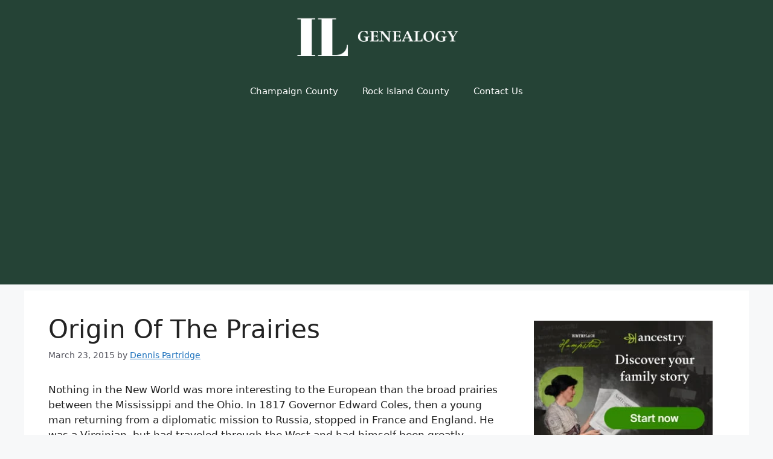

--- FILE ---
content_type: text/html; charset=UTF-8
request_url: https://illinoisgenealogy.org/champaign/origin_of_the_prairies.htm
body_size: 24232
content:
<!DOCTYPE html><html lang="en-US" prefix="og: https://ogp.me/ns#"><head><meta charset="UTF-8"> <script src="[data-uri]" defer></script><meta name="viewport" content="width=device-width, initial-scale=1"><title>Origin Of The Prairies &ndash; Illinois Genealogy</title><meta name="description" content="Nothing in the New World was more interesting to the European than the broad prairies between the Mississippi and the Ohio. In 1817 Governor Edward Coles,"/><meta name="robots" content="follow, index, max-snippet:-1, max-video-preview:-1, max-image-preview:large"/><link rel="canonical" href="https://illinoisgenealogy.org/champaign/origin_of_the_prairies.htm" /><meta property="og:locale" content="en_US" /><meta property="og:type" content="article" /><meta property="og:title" content="Origin Of The Prairies &ndash; Illinois Genealogy" /><meta property="og:description" content="Nothing in the New World was more interesting to the European than the broad prairies between the Mississippi and the Ohio. In 1817 Governor Edward Coles," /><meta property="og:url" content="https://illinoisgenealogy.org/champaign/origin_of_the_prairies.htm" /><meta property="og:site_name" content="Illinois Genealogy" /><meta property="article:section" content="Champaign County" /><meta property="og:updated_time" content="2019-11-09T22:03:47-04:00" /><meta property="article:published_time" content="2015-03-23T01:35:59-04:00" /><meta property="article:modified_time" content="2019-11-09T22:03:47-04:00" /><meta name="twitter:card" content="summary_large_image" /><meta name="twitter:title" content="Origin Of The Prairies &ndash; Illinois Genealogy" /><meta name="twitter:description" content="Nothing in the New World was more interesting to the European than the broad prairies between the Mississippi and the Ohio. In 1817 Governor Edward Coles," /><meta name="twitter:label1" content="Written by" /><meta name="twitter:data1" content="Dennis Partridge" /><meta name="twitter:label2" content="Time to read" /><meta name="twitter:data2" content="5 minutes" /> <script type="application/ld+json" class="rank-math-schema-pro">{"@context":"https://schema.org","@graph":[{"@type":["Person","Organization"],"@id":"https://illinoisgenealogy.org/#person","name":"Illinois Genealogy","logo":{"@type":"ImageObject","@id":"https://illinoisgenealogy.org/#logo","url":"https://i0.wp.com/illinoisgenealogy.org/wp-content/uploads/2016/04/illinois_logo.png?resize=150%2C150&amp;ssl=1","contentUrl":"https://i0.wp.com/illinoisgenealogy.org/wp-content/uploads/2016/04/illinois_logo.png?resize=150%2C150&amp;ssl=1","caption":"Illinois Genealogy","inLanguage":"en-US"},"image":{"@type":"ImageObject","@id":"https://illinoisgenealogy.org/#logo","url":"https://i0.wp.com/illinoisgenealogy.org/wp-content/uploads/2016/04/illinois_logo.png?resize=150%2C150&amp;ssl=1","contentUrl":"https://i0.wp.com/illinoisgenealogy.org/wp-content/uploads/2016/04/illinois_logo.png?resize=150%2C150&amp;ssl=1","caption":"Illinois Genealogy","inLanguage":"en-US"}},{"@type":"WebSite","@id":"https://illinoisgenealogy.org/#website","url":"https://illinoisgenealogy.org","name":"Illinois Genealogy","publisher":{"@id":"https://illinoisgenealogy.org/#person"},"inLanguage":"en-US"},{"@type":"WebPage","@id":"https://illinoisgenealogy.org/champaign/origin_of_the_prairies.htm#webpage","url":"https://illinoisgenealogy.org/champaign/origin_of_the_prairies.htm","name":"Origin Of The Prairies &ndash; Illinois Genealogy","datePublished":"2015-03-23T01:35:59-04:00","dateModified":"2019-11-09T22:03:47-04:00","isPartOf":{"@id":"https://illinoisgenealogy.org/#website"},"inLanguage":"en-US"},{"@type":"Person","@id":"https://illinoisgenealogy.org/champaign/origin_of_the_prairies.htm#author","name":"Dennis Partridge","image":{"@type":"ImageObject","@id":"https://illinoisgenealogy.org/wp-content/litespeed/avatar/1abe0e4c6893b412776affeef5027e9e.jpg?ver=1769618376","url":"https://illinoisgenealogy.org/wp-content/litespeed/avatar/1abe0e4c6893b412776affeef5027e9e.jpg?ver=1769618376","caption":"Dennis Partridge","inLanguage":"en-US"},"sameAs":["http://www.illinoisgenealogy.org/"]},{"@type":"BlogPosting","headline":"Origin Of The Prairies &ndash; Illinois Genealogy","datePublished":"2015-03-23T01:35:59-04:00","dateModified":"2019-11-09T22:03:47-04:00","articleSection":"Champaign County","author":{"@id":"https://illinoisgenealogy.org/champaign/origin_of_the_prairies.htm#author","name":"Dennis Partridge"},"publisher":{"@id":"https://illinoisgenealogy.org/#person"},"description":"Nothing in the New World was more interesting to the European than the broad prairies between the Mississippi and the Ohio. In 1817 Governor Edward Coles,","name":"Origin Of The Prairies &ndash; Illinois Genealogy","@id":"https://illinoisgenealogy.org/champaign/origin_of_the_prairies.htm#richSnippet","isPartOf":{"@id":"https://illinoisgenealogy.org/champaign/origin_of_the_prairies.htm#webpage"},"inLanguage":"en-US","mainEntityOfPage":{"@id":"https://illinoisgenealogy.org/champaign/origin_of_the_prairies.htm#webpage"}}]}</script> <link rel='dns-prefetch' href='//www.googletagmanager.com' /><link rel='dns-prefetch' href='//v0.wordpress.com' /><link rel='dns-prefetch' href='//pagead2.googlesyndication.com' /><link rel='preconnect' href='//i0.wp.com' /><link rel='preconnect' href='//c0.wp.com' /><link rel="alternate" type="application/rss+xml" title="Illinois Genealogy &raquo; Feed" href="https://illinoisgenealogy.org/feed" /><link rel="alternate" type="application/rss+xml" title="Illinois Genealogy &raquo; Comments Feed" href="https://illinoisgenealogy.org/comments/feed" /><link rel="alternate" type="application/rss+xml" title="Illinois Genealogy &raquo; Origin Of The Prairies Comments Feed" href="https://illinoisgenealogy.org/champaign/origin_of_the_prairies.htm/feed" /><link rel="alternate" title="oEmbed (JSON)" type="application/json+oembed" href="https://illinoisgenealogy.org/wp-json/oembed/1.0/embed?url=https%3A%2F%2Fillinoisgenealogy.org%2Fchampaign%2Forigin_of_the_prairies.htm" /><link rel="alternate" title="oEmbed (XML)" type="text/xml+oembed" href="https://illinoisgenealogy.org/wp-json/oembed/1.0/embed?url=https%3A%2F%2Fillinoisgenealogy.org%2Fchampaign%2Forigin_of_the_prairies.htm&#038;format=xml" /><style id='wp-img-auto-sizes-contain-inline-css'>img:is([sizes=auto i],[sizes^="auto," i]){contain-intrinsic-size:3000px 1500px}
/*# sourceURL=wp-img-auto-sizes-contain-inline-css */</style><link data-optimized="1" rel='stylesheet' id='mci-footnotes-jquery-tooltips-pagelayout-none-css' href='https://illinoisgenealogy.org/wp-content/litespeed/css/b49a36a029d494190151ac7573e1375e.css?ver=1375e' media='all' /><link rel='stylesheet' id='wp-block-library-css' href='https://c0.wp.com/c/6.9/wp-includes/css/dist/block-library/style.min.css' media='all' /><style id='wp-block-categories-inline-css'>.wp-block-categories{box-sizing:border-box}.wp-block-categories.alignleft{margin-right:2em}.wp-block-categories.alignright{margin-left:2em}.wp-block-categories.wp-block-categories-dropdown.aligncenter{text-align:center}.wp-block-categories .wp-block-categories__label{display:block;width:100%}
/*# sourceURL=https://c0.wp.com/c/6.9/wp-includes/blocks/categories/style.min.css */</style><style id='wp-block-heading-inline-css'>h1:where(.wp-block-heading).has-background,h2:where(.wp-block-heading).has-background,h3:where(.wp-block-heading).has-background,h4:where(.wp-block-heading).has-background,h5:where(.wp-block-heading).has-background,h6:where(.wp-block-heading).has-background{padding:1.25em 2.375em}h1.has-text-align-left[style*=writing-mode]:where([style*=vertical-lr]),h1.has-text-align-right[style*=writing-mode]:where([style*=vertical-rl]),h2.has-text-align-left[style*=writing-mode]:where([style*=vertical-lr]),h2.has-text-align-right[style*=writing-mode]:where([style*=vertical-rl]),h3.has-text-align-left[style*=writing-mode]:where([style*=vertical-lr]),h3.has-text-align-right[style*=writing-mode]:where([style*=vertical-rl]),h4.has-text-align-left[style*=writing-mode]:where([style*=vertical-lr]),h4.has-text-align-right[style*=writing-mode]:where([style*=vertical-rl]),h5.has-text-align-left[style*=writing-mode]:where([style*=vertical-lr]),h5.has-text-align-right[style*=writing-mode]:where([style*=vertical-rl]),h6.has-text-align-left[style*=writing-mode]:where([style*=vertical-lr]),h6.has-text-align-right[style*=writing-mode]:where([style*=vertical-rl]){rotate:180deg}
/*# sourceURL=https://c0.wp.com/c/6.9/wp-includes/blocks/heading/style.min.css */</style><style id='wp-block-latest-posts-inline-css'>.wp-block-latest-posts{box-sizing:border-box}.wp-block-latest-posts.alignleft{margin-right:2em}.wp-block-latest-posts.alignright{margin-left:2em}.wp-block-latest-posts.wp-block-latest-posts__list{list-style:none}.wp-block-latest-posts.wp-block-latest-posts__list li{clear:both;overflow-wrap:break-word}.wp-block-latest-posts.is-grid{display:flex;flex-wrap:wrap}.wp-block-latest-posts.is-grid li{margin:0 1.25em 1.25em 0;width:100%}@media (min-width:600px){.wp-block-latest-posts.columns-2 li{width:calc(50% - .625em)}.wp-block-latest-posts.columns-2 li:nth-child(2n){margin-right:0}.wp-block-latest-posts.columns-3 li{width:calc(33.33333% - .83333em)}.wp-block-latest-posts.columns-3 li:nth-child(3n){margin-right:0}.wp-block-latest-posts.columns-4 li{width:calc(25% - .9375em)}.wp-block-latest-posts.columns-4 li:nth-child(4n){margin-right:0}.wp-block-latest-posts.columns-5 li{width:calc(20% - 1em)}.wp-block-latest-posts.columns-5 li:nth-child(5n){margin-right:0}.wp-block-latest-posts.columns-6 li{width:calc(16.66667% - 1.04167em)}.wp-block-latest-posts.columns-6 li:nth-child(6n){margin-right:0}}:root :where(.wp-block-latest-posts.is-grid){padding:0}:root :where(.wp-block-latest-posts.wp-block-latest-posts__list){padding-left:0}.wp-block-latest-posts__post-author,.wp-block-latest-posts__post-date{display:block;font-size:.8125em}.wp-block-latest-posts__post-excerpt,.wp-block-latest-posts__post-full-content{margin-bottom:1em;margin-top:.5em}.wp-block-latest-posts__featured-image a{display:inline-block}.wp-block-latest-posts__featured-image img{height:auto;max-width:100%;width:auto}.wp-block-latest-posts__featured-image.alignleft{float:left;margin-right:1em}.wp-block-latest-posts__featured-image.alignright{float:right;margin-left:1em}.wp-block-latest-posts__featured-image.aligncenter{margin-bottom:1em;text-align:center}
/*# sourceURL=https://c0.wp.com/c/6.9/wp-includes/blocks/latest-posts/style.min.css */</style><style id='wp-block-search-inline-css'>.wp-block-search__button{margin-left:10px;word-break:normal}.wp-block-search__button.has-icon{line-height:0}.wp-block-search__button svg{height:1.25em;min-height:24px;min-width:24px;width:1.25em;fill:currentColor;vertical-align:text-bottom}:where(.wp-block-search__button){border:1px solid #ccc;padding:6px 10px}.wp-block-search__inside-wrapper{display:flex;flex:auto;flex-wrap:nowrap;max-width:100%}.wp-block-search__label{width:100%}.wp-block-search.wp-block-search__button-only .wp-block-search__button{box-sizing:border-box;display:flex;flex-shrink:0;justify-content:center;margin-left:0;max-width:100%}.wp-block-search.wp-block-search__button-only .wp-block-search__inside-wrapper{min-width:0!important;transition-property:width}.wp-block-search.wp-block-search__button-only .wp-block-search__input{flex-basis:100%;transition-duration:.3s}.wp-block-search.wp-block-search__button-only.wp-block-search__searchfield-hidden,.wp-block-search.wp-block-search__button-only.wp-block-search__searchfield-hidden .wp-block-search__inside-wrapper{overflow:hidden}.wp-block-search.wp-block-search__button-only.wp-block-search__searchfield-hidden .wp-block-search__input{border-left-width:0!important;border-right-width:0!important;flex-basis:0;flex-grow:0;margin:0;min-width:0!important;padding-left:0!important;padding-right:0!important;width:0!important}:where(.wp-block-search__input){appearance:none;border:1px solid #949494;flex-grow:1;font-family:inherit;font-size:inherit;font-style:inherit;font-weight:inherit;letter-spacing:inherit;line-height:inherit;margin-left:0;margin-right:0;min-width:3rem;padding:8px;text-decoration:unset!important;text-transform:inherit}:where(.wp-block-search__button-inside .wp-block-search__inside-wrapper){background-color:#fff;border:1px solid #949494;box-sizing:border-box;padding:4px}:where(.wp-block-search__button-inside .wp-block-search__inside-wrapper) .wp-block-search__input{border:none;border-radius:0;padding:0 4px}:where(.wp-block-search__button-inside .wp-block-search__inside-wrapper) .wp-block-search__input:focus{outline:none}:where(.wp-block-search__button-inside .wp-block-search__inside-wrapper) :where(.wp-block-search__button){padding:4px 8px}.wp-block-search.aligncenter .wp-block-search__inside-wrapper{margin:auto}.wp-block[data-align=right] .wp-block-search.wp-block-search__button-only .wp-block-search__inside-wrapper{float:right}
/*# sourceURL=https://c0.wp.com/c/6.9/wp-includes/blocks/search/style.min.css */</style><style id='wp-block-paragraph-inline-css'>.is-small-text{font-size:.875em}.is-regular-text{font-size:1em}.is-large-text{font-size:2.25em}.is-larger-text{font-size:3em}.has-drop-cap:not(:focus):first-letter{float:left;font-size:8.4em;font-style:normal;font-weight:100;line-height:.68;margin:.05em .1em 0 0;text-transform:uppercase}body.rtl .has-drop-cap:not(:focus):first-letter{float:none;margin-left:.1em}p.has-drop-cap.has-background{overflow:hidden}:root :where(p.has-background){padding:1.25em 2.375em}:where(p.has-text-color:not(.has-link-color)) a{color:inherit}p.has-text-align-left[style*="writing-mode:vertical-lr"],p.has-text-align-right[style*="writing-mode:vertical-rl"]{rotate:180deg}
/*# sourceURL=https://c0.wp.com/c/6.9/wp-includes/blocks/paragraph/style.min.css */</style><style id='global-styles-inline-css'>:root{--wp--preset--aspect-ratio--square: 1;--wp--preset--aspect-ratio--4-3: 4/3;--wp--preset--aspect-ratio--3-4: 3/4;--wp--preset--aspect-ratio--3-2: 3/2;--wp--preset--aspect-ratio--2-3: 2/3;--wp--preset--aspect-ratio--16-9: 16/9;--wp--preset--aspect-ratio--9-16: 9/16;--wp--preset--color--black: #000000;--wp--preset--color--cyan-bluish-gray: #abb8c3;--wp--preset--color--white: #ffffff;--wp--preset--color--pale-pink: #f78da7;--wp--preset--color--vivid-red: #cf2e2e;--wp--preset--color--luminous-vivid-orange: #ff6900;--wp--preset--color--luminous-vivid-amber: #fcb900;--wp--preset--color--light-green-cyan: #7bdcb5;--wp--preset--color--vivid-green-cyan: #00d084;--wp--preset--color--pale-cyan-blue: #8ed1fc;--wp--preset--color--vivid-cyan-blue: #0693e3;--wp--preset--color--vivid-purple: #9b51e0;--wp--preset--color--contrast: var(--contrast);--wp--preset--color--contrast-2: var(--contrast-2);--wp--preset--color--contrast-3: var(--contrast-3);--wp--preset--color--base: var(--base);--wp--preset--color--base-2: var(--base-2);--wp--preset--color--base-3: var(--base-3);--wp--preset--color--accent: var(--accent);--wp--preset--color--dark-green: var(--dark-green);--wp--preset--gradient--vivid-cyan-blue-to-vivid-purple: linear-gradient(135deg,rgb(6,147,227) 0%,rgb(155,81,224) 100%);--wp--preset--gradient--light-green-cyan-to-vivid-green-cyan: linear-gradient(135deg,rgb(122,220,180) 0%,rgb(0,208,130) 100%);--wp--preset--gradient--luminous-vivid-amber-to-luminous-vivid-orange: linear-gradient(135deg,rgb(252,185,0) 0%,rgb(255,105,0) 100%);--wp--preset--gradient--luminous-vivid-orange-to-vivid-red: linear-gradient(135deg,rgb(255,105,0) 0%,rgb(207,46,46) 100%);--wp--preset--gradient--very-light-gray-to-cyan-bluish-gray: linear-gradient(135deg,rgb(238,238,238) 0%,rgb(169,184,195) 100%);--wp--preset--gradient--cool-to-warm-spectrum: linear-gradient(135deg,rgb(74,234,220) 0%,rgb(151,120,209) 20%,rgb(207,42,186) 40%,rgb(238,44,130) 60%,rgb(251,105,98) 80%,rgb(254,248,76) 100%);--wp--preset--gradient--blush-light-purple: linear-gradient(135deg,rgb(255,206,236) 0%,rgb(152,150,240) 100%);--wp--preset--gradient--blush-bordeaux: linear-gradient(135deg,rgb(254,205,165) 0%,rgb(254,45,45) 50%,rgb(107,0,62) 100%);--wp--preset--gradient--luminous-dusk: linear-gradient(135deg,rgb(255,203,112) 0%,rgb(199,81,192) 50%,rgb(65,88,208) 100%);--wp--preset--gradient--pale-ocean: linear-gradient(135deg,rgb(255,245,203) 0%,rgb(182,227,212) 50%,rgb(51,167,181) 100%);--wp--preset--gradient--electric-grass: linear-gradient(135deg,rgb(202,248,128) 0%,rgb(113,206,126) 100%);--wp--preset--gradient--midnight: linear-gradient(135deg,rgb(2,3,129) 0%,rgb(40,116,252) 100%);--wp--preset--font-size--small: 13px;--wp--preset--font-size--medium: 20px;--wp--preset--font-size--large: 36px;--wp--preset--font-size--x-large: 42px;--wp--preset--spacing--20: 0.44rem;--wp--preset--spacing--30: 0.67rem;--wp--preset--spacing--40: 1rem;--wp--preset--spacing--50: 1.5rem;--wp--preset--spacing--60: 2.25rem;--wp--preset--spacing--70: 3.38rem;--wp--preset--spacing--80: 5.06rem;--wp--preset--shadow--natural: 6px 6px 9px rgba(0, 0, 0, 0.2);--wp--preset--shadow--deep: 12px 12px 50px rgba(0, 0, 0, 0.4);--wp--preset--shadow--sharp: 6px 6px 0px rgba(0, 0, 0, 0.2);--wp--preset--shadow--outlined: 6px 6px 0px -3px rgb(255, 255, 255), 6px 6px rgb(0, 0, 0);--wp--preset--shadow--crisp: 6px 6px 0px rgb(0, 0, 0);}:where(.is-layout-flex){gap: 0.5em;}:where(.is-layout-grid){gap: 0.5em;}body .is-layout-flex{display: flex;}.is-layout-flex{flex-wrap: wrap;align-items: center;}.is-layout-flex > :is(*, div){margin: 0;}body .is-layout-grid{display: grid;}.is-layout-grid > :is(*, div){margin: 0;}:where(.wp-block-columns.is-layout-flex){gap: 2em;}:where(.wp-block-columns.is-layout-grid){gap: 2em;}:where(.wp-block-post-template.is-layout-flex){gap: 1.25em;}:where(.wp-block-post-template.is-layout-grid){gap: 1.25em;}.has-black-color{color: var(--wp--preset--color--black) !important;}.has-cyan-bluish-gray-color{color: var(--wp--preset--color--cyan-bluish-gray) !important;}.has-white-color{color: var(--wp--preset--color--white) !important;}.has-pale-pink-color{color: var(--wp--preset--color--pale-pink) !important;}.has-vivid-red-color{color: var(--wp--preset--color--vivid-red) !important;}.has-luminous-vivid-orange-color{color: var(--wp--preset--color--luminous-vivid-orange) !important;}.has-luminous-vivid-amber-color{color: var(--wp--preset--color--luminous-vivid-amber) !important;}.has-light-green-cyan-color{color: var(--wp--preset--color--light-green-cyan) !important;}.has-vivid-green-cyan-color{color: var(--wp--preset--color--vivid-green-cyan) !important;}.has-pale-cyan-blue-color{color: var(--wp--preset--color--pale-cyan-blue) !important;}.has-vivid-cyan-blue-color{color: var(--wp--preset--color--vivid-cyan-blue) !important;}.has-vivid-purple-color{color: var(--wp--preset--color--vivid-purple) !important;}.has-black-background-color{background-color: var(--wp--preset--color--black) !important;}.has-cyan-bluish-gray-background-color{background-color: var(--wp--preset--color--cyan-bluish-gray) !important;}.has-white-background-color{background-color: var(--wp--preset--color--white) !important;}.has-pale-pink-background-color{background-color: var(--wp--preset--color--pale-pink) !important;}.has-vivid-red-background-color{background-color: var(--wp--preset--color--vivid-red) !important;}.has-luminous-vivid-orange-background-color{background-color: var(--wp--preset--color--luminous-vivid-orange) !important;}.has-luminous-vivid-amber-background-color{background-color: var(--wp--preset--color--luminous-vivid-amber) !important;}.has-light-green-cyan-background-color{background-color: var(--wp--preset--color--light-green-cyan) !important;}.has-vivid-green-cyan-background-color{background-color: var(--wp--preset--color--vivid-green-cyan) !important;}.has-pale-cyan-blue-background-color{background-color: var(--wp--preset--color--pale-cyan-blue) !important;}.has-vivid-cyan-blue-background-color{background-color: var(--wp--preset--color--vivid-cyan-blue) !important;}.has-vivid-purple-background-color{background-color: var(--wp--preset--color--vivid-purple) !important;}.has-black-border-color{border-color: var(--wp--preset--color--black) !important;}.has-cyan-bluish-gray-border-color{border-color: var(--wp--preset--color--cyan-bluish-gray) !important;}.has-white-border-color{border-color: var(--wp--preset--color--white) !important;}.has-pale-pink-border-color{border-color: var(--wp--preset--color--pale-pink) !important;}.has-vivid-red-border-color{border-color: var(--wp--preset--color--vivid-red) !important;}.has-luminous-vivid-orange-border-color{border-color: var(--wp--preset--color--luminous-vivid-orange) !important;}.has-luminous-vivid-amber-border-color{border-color: var(--wp--preset--color--luminous-vivid-amber) !important;}.has-light-green-cyan-border-color{border-color: var(--wp--preset--color--light-green-cyan) !important;}.has-vivid-green-cyan-border-color{border-color: var(--wp--preset--color--vivid-green-cyan) !important;}.has-pale-cyan-blue-border-color{border-color: var(--wp--preset--color--pale-cyan-blue) !important;}.has-vivid-cyan-blue-border-color{border-color: var(--wp--preset--color--vivid-cyan-blue) !important;}.has-vivid-purple-border-color{border-color: var(--wp--preset--color--vivid-purple) !important;}.has-vivid-cyan-blue-to-vivid-purple-gradient-background{background: var(--wp--preset--gradient--vivid-cyan-blue-to-vivid-purple) !important;}.has-light-green-cyan-to-vivid-green-cyan-gradient-background{background: var(--wp--preset--gradient--light-green-cyan-to-vivid-green-cyan) !important;}.has-luminous-vivid-amber-to-luminous-vivid-orange-gradient-background{background: var(--wp--preset--gradient--luminous-vivid-amber-to-luminous-vivid-orange) !important;}.has-luminous-vivid-orange-to-vivid-red-gradient-background{background: var(--wp--preset--gradient--luminous-vivid-orange-to-vivid-red) !important;}.has-very-light-gray-to-cyan-bluish-gray-gradient-background{background: var(--wp--preset--gradient--very-light-gray-to-cyan-bluish-gray) !important;}.has-cool-to-warm-spectrum-gradient-background{background: var(--wp--preset--gradient--cool-to-warm-spectrum) !important;}.has-blush-light-purple-gradient-background{background: var(--wp--preset--gradient--blush-light-purple) !important;}.has-blush-bordeaux-gradient-background{background: var(--wp--preset--gradient--blush-bordeaux) !important;}.has-luminous-dusk-gradient-background{background: var(--wp--preset--gradient--luminous-dusk) !important;}.has-pale-ocean-gradient-background{background: var(--wp--preset--gradient--pale-ocean) !important;}.has-electric-grass-gradient-background{background: var(--wp--preset--gradient--electric-grass) !important;}.has-midnight-gradient-background{background: var(--wp--preset--gradient--midnight) !important;}.has-small-font-size{font-size: var(--wp--preset--font-size--small) !important;}.has-medium-font-size{font-size: var(--wp--preset--font-size--medium) !important;}.has-large-font-size{font-size: var(--wp--preset--font-size--large) !important;}.has-x-large-font-size{font-size: var(--wp--preset--font-size--x-large) !important;}
/*# sourceURL=global-styles-inline-css */</style><style id='classic-theme-styles-inline-css'>/*! This file is auto-generated */
.wp-block-button__link{color:#fff;background-color:#32373c;border-radius:9999px;box-shadow:none;text-decoration:none;padding:calc(.667em + 2px) calc(1.333em + 2px);font-size:1.125em}.wp-block-file__button{background:#32373c;color:#fff;text-decoration:none}
/*# sourceURL=/wp-includes/css/classic-themes.min.css */</style><link data-optimized="1" rel='stylesheet' id='et_monarch-css-css' href='https://illinoisgenealogy.org/wp-content/litespeed/css/9c15e9d92e2e7983d4eabf3923d36c30.css?ver=36c30' media='all' /><link data-optimized="1" rel='stylesheet' id='generate-comments-css' href='https://illinoisgenealogy.org/wp-content/litespeed/css/fe7f1be97ab2f204752cff532d9121b2.css?ver=121b2' media='all' /><link data-optimized="1" rel='stylesheet' id='generate-style-css' href='https://illinoisgenealogy.org/wp-content/litespeed/css/da74dc5b165fc22bd4b30dd55e2023e2.css?ver=023e2' media='all' /><style id='generate-style-inline-css'>body{background-color:var(--base-2);color:var(--contrast);}a{color:var(--accent);}a{text-decoration:underline;}.entry-title a, .site-branding a, a.button, .wp-block-button__link, .main-navigation a{text-decoration:none;}a:hover, a:focus, a:active{color:var(--contrast);}.wp-block-group__inner-container{max-width:1200px;margin-left:auto;margin-right:auto;}.site-header .header-image{width:300px;}:root{--contrast:#222222;--contrast-2:#575760;--contrast-3:#b2b2be;--base:#f0f0f0;--base-2:#f7f8f9;--base-3:#ffffff;--accent:#1e73be;--dark-green:#254336;}:root .has-contrast-color{color:var(--contrast);}:root .has-contrast-background-color{background-color:var(--contrast);}:root .has-contrast-2-color{color:var(--contrast-2);}:root .has-contrast-2-background-color{background-color:var(--contrast-2);}:root .has-contrast-3-color{color:var(--contrast-3);}:root .has-contrast-3-background-color{background-color:var(--contrast-3);}:root .has-base-color{color:var(--base);}:root .has-base-background-color{background-color:var(--base);}:root .has-base-2-color{color:var(--base-2);}:root .has-base-2-background-color{background-color:var(--base-2);}:root .has-base-3-color{color:var(--base-3);}:root .has-base-3-background-color{background-color:var(--base-3);}:root .has-accent-color{color:var(--accent);}:root .has-accent-background-color{background-color:var(--accent);}:root .has-dark-green-color{color:var(--dark-green);}:root .has-dark-green-background-color{background-color:var(--dark-green);}.top-bar{background-color:#636363;color:#ffffff;}.top-bar a{color:#ffffff;}.top-bar a:hover{color:#303030;}.site-header{background-color:var(--dark-green);}.main-title a,.main-title a:hover{color:var(--contrast);}.site-description{color:var(--contrast-2);}.mobile-menu-control-wrapper .menu-toggle,.mobile-menu-control-wrapper .menu-toggle:hover,.mobile-menu-control-wrapper .menu-toggle:focus,.has-inline-mobile-toggle #site-navigation.toggled{background-color:rgba(0, 0, 0, 0.02);}.main-navigation,.main-navigation ul ul{background-color:var(--dark-green);}.main-navigation .main-nav ul li a, .main-navigation .menu-toggle, .main-navigation .menu-bar-items{color:var(--base-3);}.main-navigation .main-nav ul li:not([class*="current-menu-"]):hover > a, .main-navigation .main-nav ul li:not([class*="current-menu-"]):focus > a, .main-navigation .main-nav ul li.sfHover:not([class*="current-menu-"]) > a, .main-navigation .menu-bar-item:hover > a, .main-navigation .menu-bar-item.sfHover > a{color:var(--dark-green);background-color:var(--base-3);}button.menu-toggle:hover,button.menu-toggle:focus{color:var(--base-3);}.main-navigation .main-nav ul li[class*="current-menu-"] > a{color:var(--contrast);background-color:var(--base-2);}.navigation-search input[type="search"],.navigation-search input[type="search"]:active, .navigation-search input[type="search"]:focus, .main-navigation .main-nav ul li.search-item.active > a, .main-navigation .menu-bar-items .search-item.active > a{color:var(--dark-green);background-color:var(--base-3);}.main-navigation ul ul{background-color:var(--base);}.separate-containers .inside-article, .separate-containers .comments-area, .separate-containers .page-header, .one-container .container, .separate-containers .paging-navigation, .inside-page-header{background-color:var(--base-3);}.entry-title a{color:var(--contrast);}.entry-title a:hover{color:var(--contrast-2);}.entry-meta{color:var(--contrast-2);}.sidebar .widget{background-color:var(--base-3);}.footer-widgets{background-color:var(--base-3);}.site-info{background-color:var(--base-3);}input[type="text"],input[type="email"],input[type="url"],input[type="password"],input[type="search"],input[type="tel"],input[type="number"],textarea,select{color:var(--contrast);background-color:var(--base-2);border-color:var(--base);}input[type="text"]:focus,input[type="email"]:focus,input[type="url"]:focus,input[type="password"]:focus,input[type="search"]:focus,input[type="tel"]:focus,input[type="number"]:focus,textarea:focus,select:focus{color:var(--contrast);background-color:var(--base-2);border-color:var(--contrast-3);}button,html input[type="button"],input[type="reset"],input[type="submit"],a.button,a.wp-block-button__link:not(.has-background){color:#ffffff;background-color:#55555e;}button:hover,html input[type="button"]:hover,input[type="reset"]:hover,input[type="submit"]:hover,a.button:hover,button:focus,html input[type="button"]:focus,input[type="reset"]:focus,input[type="submit"]:focus,a.button:focus,a.wp-block-button__link:not(.has-background):active,a.wp-block-button__link:not(.has-background):focus,a.wp-block-button__link:not(.has-background):hover{color:#ffffff;background-color:#3f4047;}a.generate-back-to-top{background-color:rgba( 0,0,0,0.4 );color:#ffffff;}a.generate-back-to-top:hover,a.generate-back-to-top:focus{background-color:rgba( 0,0,0,0.6 );color:#ffffff;}:root{--gp-search-modal-bg-color:var(--base-3);--gp-search-modal-text-color:var(--contrast);--gp-search-modal-overlay-bg-color:rgba(0,0,0,0.2);}@media (max-width:768px){.main-navigation .menu-bar-item:hover > a, .main-navigation .menu-bar-item.sfHover > a{background:none;color:var(--base-3);}}.nav-below-header .main-navigation .inside-navigation.grid-container, .nav-above-header .main-navigation .inside-navigation.grid-container{padding:0px 20px 0px 20px;}.site-main .wp-block-group__inner-container{padding:40px;}.separate-containers .paging-navigation{padding-top:20px;padding-bottom:20px;}.entry-content .alignwide, body:not(.no-sidebar) .entry-content .alignfull{margin-left:-40px;width:calc(100% + 80px);max-width:calc(100% + 80px);}.rtl .menu-item-has-children .dropdown-menu-toggle{padding-left:20px;}.rtl .main-navigation .main-nav ul li.menu-item-has-children > a{padding-right:20px;}.widget-area .widget{padding:10px 20px 10px 20px;}@media (max-width:768px){.separate-containers .inside-article, .separate-containers .comments-area, .separate-containers .page-header, .separate-containers .paging-navigation, .one-container .site-content, .inside-page-header{padding:30px;}.site-main .wp-block-group__inner-container{padding:30px;}.inside-top-bar{padding-right:30px;padding-left:30px;}.inside-header{padding-right:30px;padding-left:30px;}.widget-area .widget{padding-top:30px;padding-right:30px;padding-bottom:30px;padding-left:30px;}.footer-widgets-container{padding-top:30px;padding-right:30px;padding-bottom:30px;padding-left:30px;}.inside-site-info{padding-right:30px;padding-left:30px;}.entry-content .alignwide, body:not(.no-sidebar) .entry-content .alignfull{margin-left:-30px;width:calc(100% + 60px);max-width:calc(100% + 60px);}.one-container .site-main .paging-navigation{margin-bottom:20px;}}/* End cached CSS */.is-right-sidebar{width:30%;}.is-left-sidebar{width:30%;}.site-content .content-area{width:70%;}@media (max-width:768px){.main-navigation .menu-toggle,.sidebar-nav-mobile:not(#sticky-placeholder){display:block;}.main-navigation ul,.gen-sidebar-nav,.main-navigation:not(.slideout-navigation):not(.toggled) .main-nav > ul,.has-inline-mobile-toggle #site-navigation .inside-navigation > *:not(.navigation-search):not(.main-nav){display:none;}.nav-align-right .inside-navigation,.nav-align-center .inside-navigation{justify-content:space-between;}}
/*# sourceURL=generate-style-inline-css */</style><link data-optimized="1" rel='stylesheet' id='taxopress-frontend-css-css' href='https://illinoisgenealogy.org/wp-content/litespeed/css/0856f534fe73b800ab3ff1cc8e7ca740.css?ver=ca740' media='all' /> <script src="https://c0.wp.com/c/6.9/wp-includes/js/jquery/jquery.min.js" id="jquery-core-js"></script> <script src="https://c0.wp.com/c/6.9/wp-includes/js/jquery/jquery-migrate.min.js" id="jquery-migrate-js" defer data-deferred="1"></script> <script data-optimized="1" src="https://illinoisgenealogy.org/wp-content/litespeed/js/0d1a6110115ca289271b5b7903b9caf0.js?ver=9caf0" id="mci-footnotes-jquery-tools-js" defer data-deferred="1"></script> <script data-optimized="1" src="https://illinoisgenealogy.org/wp-content/litespeed/js/068c2d2f8cb403acb3ef45e320d9be70.js?ver=9be70" id="taxopress-frontend-js-js" defer data-deferred="1"></script> 
 <script src="https://www.googletagmanager.com/gtag/js?id=GT-WKP7SNT" id="google_gtagjs-js" defer data-deferred="1"></script> <script id="google_gtagjs-js-after" src="[data-uri]" defer></script> <link rel="https://api.w.org/" href="https://illinoisgenealogy.org/wp-json/" /><link rel="alternate" title="JSON" type="application/json" href="https://illinoisgenealogy.org/wp-json/wp/v2/posts/134" /><link rel="EditURI" type="application/rsd+xml" title="RSD" href="https://illinoisgenealogy.org/xmlrpc.php?rsd" /><meta name="generator" content="WordPress 6.9" /><link rel='shortlink' href='https://illinoisgenealogy.org/?p=134' /><meta name="generator" content="Site Kit by Google 1.171.0" /><style type="text/css" id="et-social-custom-css"></style><link rel="preload" href="https://illinoisgenealogy.org/wp-content/plugins/monarch/core/admin/fonts/modules.ttf" as="font" crossorigin="anonymous"><link rel="pingback" href="https://illinoisgenealogy.org/xmlrpc.php"><meta name="google-adsense-platform-account" content="ca-host-pub-2644536267352236"><meta name="google-adsense-platform-domain" content="sitekit.withgoogle.com"> <script async src="https://pagead2.googlesyndication.com/pagead/js/adsbygoogle.js?client=ca-pub-2661054029950069&amp;host=ca-host-pub-2644536267352236" crossorigin="anonymous"></script> <style type="text/css" media="all">.footnotes_reference_container {margin-top: 24px !important; margin-bottom: 0px !important;}
.footnote_container_prepare > p {border-bottom: 1px solid #aaaaaa !important;}
.footnote_tooltip { font-size: 13px !important; color: #000000 !important; background-color: #ffffff !important; border-width: 1px !important; border-style: solid !important; border-color: #cccc99 !important; -webkit-box-shadow: 2px 2px 11px #666666; -moz-box-shadow: 2px 2px 11px #666666; box-shadow: 2px 2px 11px #666666; max-width: 450px !important;}</style><style id='jetpack-block-subscriptions-inline-css'>.is-style-compact .is-not-subscriber .wp-block-button__link,.is-style-compact .is-not-subscriber .wp-block-jetpack-subscriptions__button{border-end-start-radius:0!important;border-start-start-radius:0!important;margin-inline-start:0!important}.is-style-compact .is-not-subscriber .components-text-control__input,.is-style-compact .is-not-subscriber p#subscribe-email input[type=email]{border-end-end-radius:0!important;border-start-end-radius:0!important}.is-style-compact:not(.wp-block-jetpack-subscriptions__use-newline) .components-text-control__input{border-inline-end-width:0!important}.wp-block-jetpack-subscriptions.wp-block-jetpack-subscriptions__supports-newline .wp-block-jetpack-subscriptions__form-container{display:flex;flex-direction:column}.wp-block-jetpack-subscriptions.wp-block-jetpack-subscriptions__supports-newline:not(.wp-block-jetpack-subscriptions__use-newline) .is-not-subscriber .wp-block-jetpack-subscriptions__form-elements{align-items:flex-start;display:flex}.wp-block-jetpack-subscriptions.wp-block-jetpack-subscriptions__supports-newline:not(.wp-block-jetpack-subscriptions__use-newline) p#subscribe-submit{display:flex;justify-content:center}.wp-block-jetpack-subscriptions.wp-block-jetpack-subscriptions__supports-newline .wp-block-jetpack-subscriptions__form .wp-block-jetpack-subscriptions__button,.wp-block-jetpack-subscriptions.wp-block-jetpack-subscriptions__supports-newline .wp-block-jetpack-subscriptions__form .wp-block-jetpack-subscriptions__textfield .components-text-control__input,.wp-block-jetpack-subscriptions.wp-block-jetpack-subscriptions__supports-newline .wp-block-jetpack-subscriptions__form button,.wp-block-jetpack-subscriptions.wp-block-jetpack-subscriptions__supports-newline .wp-block-jetpack-subscriptions__form input[type=email],.wp-block-jetpack-subscriptions.wp-block-jetpack-subscriptions__supports-newline form .wp-block-jetpack-subscriptions__button,.wp-block-jetpack-subscriptions.wp-block-jetpack-subscriptions__supports-newline form .wp-block-jetpack-subscriptions__textfield .components-text-control__input,.wp-block-jetpack-subscriptions.wp-block-jetpack-subscriptions__supports-newline form button,.wp-block-jetpack-subscriptions.wp-block-jetpack-subscriptions__supports-newline form input[type=email]{box-sizing:border-box;cursor:pointer;line-height:1.3;min-width:auto!important;white-space:nowrap!important}.wp-block-jetpack-subscriptions.wp-block-jetpack-subscriptions__supports-newline .wp-block-jetpack-subscriptions__form input[type=email]::placeholder,.wp-block-jetpack-subscriptions.wp-block-jetpack-subscriptions__supports-newline .wp-block-jetpack-subscriptions__form input[type=email]:disabled,.wp-block-jetpack-subscriptions.wp-block-jetpack-subscriptions__supports-newline form input[type=email]::placeholder,.wp-block-jetpack-subscriptions.wp-block-jetpack-subscriptions__supports-newline form input[type=email]:disabled{color:currentColor;opacity:.5}.wp-block-jetpack-subscriptions.wp-block-jetpack-subscriptions__supports-newline .wp-block-jetpack-subscriptions__form .wp-block-jetpack-subscriptions__button,.wp-block-jetpack-subscriptions.wp-block-jetpack-subscriptions__supports-newline .wp-block-jetpack-subscriptions__form button,.wp-block-jetpack-subscriptions.wp-block-jetpack-subscriptions__supports-newline form .wp-block-jetpack-subscriptions__button,.wp-block-jetpack-subscriptions.wp-block-jetpack-subscriptions__supports-newline form button{border-color:#0000;border-style:solid}.wp-block-jetpack-subscriptions.wp-block-jetpack-subscriptions__supports-newline .wp-block-jetpack-subscriptions__form .wp-block-jetpack-subscriptions__textfield,.wp-block-jetpack-subscriptions.wp-block-jetpack-subscriptions__supports-newline .wp-block-jetpack-subscriptions__form p#subscribe-email,.wp-block-jetpack-subscriptions.wp-block-jetpack-subscriptions__supports-newline form .wp-block-jetpack-subscriptions__textfield,.wp-block-jetpack-subscriptions.wp-block-jetpack-subscriptions__supports-newline form p#subscribe-email{background:#0000;flex-grow:1}.wp-block-jetpack-subscriptions.wp-block-jetpack-subscriptions__supports-newline .wp-block-jetpack-subscriptions__form .wp-block-jetpack-subscriptions__textfield .components-base-control__field,.wp-block-jetpack-subscriptions.wp-block-jetpack-subscriptions__supports-newline .wp-block-jetpack-subscriptions__form .wp-block-jetpack-subscriptions__textfield .components-text-control__input,.wp-block-jetpack-subscriptions.wp-block-jetpack-subscriptions__supports-newline .wp-block-jetpack-subscriptions__form .wp-block-jetpack-subscriptions__textfield input[type=email],.wp-block-jetpack-subscriptions.wp-block-jetpack-subscriptions__supports-newline .wp-block-jetpack-subscriptions__form p#subscribe-email .components-base-control__field,.wp-block-jetpack-subscriptions.wp-block-jetpack-subscriptions__supports-newline .wp-block-jetpack-subscriptions__form p#subscribe-email .components-text-control__input,.wp-block-jetpack-subscriptions.wp-block-jetpack-subscriptions__supports-newline .wp-block-jetpack-subscriptions__form p#subscribe-email input[type=email],.wp-block-jetpack-subscriptions.wp-block-jetpack-subscriptions__supports-newline form .wp-block-jetpack-subscriptions__textfield .components-base-control__field,.wp-block-jetpack-subscriptions.wp-block-jetpack-subscriptions__supports-newline form .wp-block-jetpack-subscriptions__textfield .components-text-control__input,.wp-block-jetpack-subscriptions.wp-block-jetpack-subscriptions__supports-newline form .wp-block-jetpack-subscriptions__textfield input[type=email],.wp-block-jetpack-subscriptions.wp-block-jetpack-subscriptions__supports-newline form p#subscribe-email .components-base-control__field,.wp-block-jetpack-subscriptions.wp-block-jetpack-subscriptions__supports-newline form p#subscribe-email .components-text-control__input,.wp-block-jetpack-subscriptions.wp-block-jetpack-subscriptions__supports-newline form p#subscribe-email input[type=email]{height:auto;margin:0;width:100%}.wp-block-jetpack-subscriptions.wp-block-jetpack-subscriptions__supports-newline .wp-block-jetpack-subscriptions__form p#subscribe-email,.wp-block-jetpack-subscriptions.wp-block-jetpack-subscriptions__supports-newline .wp-block-jetpack-subscriptions__form p#subscribe-submit,.wp-block-jetpack-subscriptions.wp-block-jetpack-subscriptions__supports-newline form p#subscribe-email,.wp-block-jetpack-subscriptions.wp-block-jetpack-subscriptions__supports-newline form p#subscribe-submit{line-height:0;margin:0;padding:0}.wp-block-jetpack-subscriptions.wp-block-jetpack-subscriptions__supports-newline.wp-block-jetpack-subscriptions__show-subs .wp-block-jetpack-subscriptions__subscount{font-size:16px;margin:8px 0;text-align:end}.wp-block-jetpack-subscriptions.wp-block-jetpack-subscriptions__supports-newline.wp-block-jetpack-subscriptions__use-newline .wp-block-jetpack-subscriptions__form-elements{display:block}.wp-block-jetpack-subscriptions.wp-block-jetpack-subscriptions__supports-newline.wp-block-jetpack-subscriptions__use-newline .wp-block-jetpack-subscriptions__button,.wp-block-jetpack-subscriptions.wp-block-jetpack-subscriptions__supports-newline.wp-block-jetpack-subscriptions__use-newline button{display:inline-block;max-width:100%}.wp-block-jetpack-subscriptions.wp-block-jetpack-subscriptions__supports-newline.wp-block-jetpack-subscriptions__use-newline .wp-block-jetpack-subscriptions__subscount{text-align:start}#subscribe-submit.is-link{text-align:center;width:auto!important}#subscribe-submit.is-link a{margin-left:0!important;margin-top:0!important;width:auto!important}@keyframes jetpack-memberships_button__spinner-animation{to{transform:rotate(1turn)}}.jetpack-memberships-spinner{display:none;height:1em;margin:0 0 0 5px;width:1em}.jetpack-memberships-spinner svg{height:100%;margin-bottom:-2px;width:100%}.jetpack-memberships-spinner-rotating{animation:jetpack-memberships_button__spinner-animation .75s linear infinite;transform-origin:center}.is-loading .jetpack-memberships-spinner{display:inline-block}body.jetpack-memberships-modal-open{overflow:hidden}dialog.jetpack-memberships-modal{opacity:1}dialog.jetpack-memberships-modal,dialog.jetpack-memberships-modal iframe{background:#0000;border:0;bottom:0;box-shadow:none;height:100%;left:0;margin:0;padding:0;position:fixed;right:0;top:0;width:100%}dialog.jetpack-memberships-modal::backdrop{background-color:#000;opacity:.7;transition:opacity .2s ease-out}dialog.jetpack-memberships-modal.is-loading,dialog.jetpack-memberships-modal.is-loading::backdrop{opacity:0}
/*# sourceURL=https://illinoisgenealogy.org/wp-content/plugins/jetpack/_inc/blocks/subscriptions/view.css?minify=false */</style></head><body class="wp-singular post-template-default single single-post postid-134 single-format-standard wp-custom-logo wp-embed-responsive wp-theme-generatepress post-image-above-header post-image-aligned-center et_monarch right-sidebar nav-below-header one-container header-aligned-center dropdown-hover" itemtype="https://schema.org/Blog" itemscope>
<a class="screen-reader-text skip-link" href="#content" title="Skip to content">Skip to content</a><header class="site-header" id="masthead" aria-label="Site"  itemtype="https://schema.org/WPHeader" itemscope><div class="inside-header grid-container"><div class="site-logo">
<a href="https://illinoisgenealogy.org/" rel="home">
<img  class="header-image is-logo-image" alt="Illinois Genealogy" src="https://i0.wp.com/illinoisgenealogy.org/wp-content/uploads/2016/04/illinois_logo.png?fit=675%2C182&#038;ssl=1" width="675" height="182" />
</a></div></div></header><nav class="main-navigation nav-align-center sub-menu-right" id="site-navigation" aria-label="Primary"  itemtype="https://schema.org/SiteNavigationElement" itemscope><div class="inside-navigation grid-container">
<button class="menu-toggle" aria-controls="primary-menu" aria-expanded="false">
<span class="gp-icon icon-menu-bars"><svg viewBox="0 0 512 512" aria-hidden="true" xmlns="http://www.w3.org/2000/svg" width="1em" height="1em"><path d="M0 96c0-13.255 10.745-24 24-24h464c13.255 0 24 10.745 24 24s-10.745 24-24 24H24c-13.255 0-24-10.745-24-24zm0 160c0-13.255 10.745-24 24-24h464c13.255 0 24 10.745 24 24s-10.745 24-24 24H24c-13.255 0-24-10.745-24-24zm0 160c0-13.255 10.745-24 24-24h464c13.255 0 24 10.745 24 24s-10.745 24-24 24H24c-13.255 0-24-10.745-24-24z" /></svg><svg viewBox="0 0 512 512" aria-hidden="true" xmlns="http://www.w3.org/2000/svg" width="1em" height="1em"><path d="M71.029 71.029c9.373-9.372 24.569-9.372 33.942 0L256 222.059l151.029-151.03c9.373-9.372 24.569-9.372 33.942 0 9.372 9.373 9.372 24.569 0 33.942L289.941 256l151.03 151.029c9.372 9.373 9.372 24.569 0 33.942-9.373 9.372-24.569 9.372-33.942 0L256 289.941l-151.029 151.03c-9.373 9.372-24.569 9.372-33.942 0-9.372-9.373-9.372-24.569 0-33.942L222.059 256 71.029 104.971c-9.372-9.373-9.372-24.569 0-33.942z" /></svg></span><span class="mobile-menu">Menu</span>				</button><div id="primary-menu" class="main-nav"><ul id="menu-top" class=" menu sf-menu"><li id="menu-item-7350" class="menu-item menu-item-type-custom menu-item-object-custom menu-item-7350"><a href="https://www.illinoisgenealogy.org/champaign/index.htm">Champaign County</a></li><li id="menu-item-7349" class="menu-item menu-item-type-custom menu-item-object-custom menu-item-7349"><a href="https://www.illinoisgenealogy.org/rock-island/rock-island.htm">Rock Island County</a></li><li id="menu-item-7449" class="menu-item menu-item-type-post_type menu-item-object-page menu-item-7449"><a href="https://illinoisgenealogy.org/contact-us">Contact Us</a></li></ul></div></div></nav><div class="site grid-container container hfeed" id="page"><div class="site-content" id="content"><div class="content-area" id="primary"><main class="site-main" id="main"><article id="post-134" class="post-134 post type-post status-publish format-standard hentry category-champaign" itemtype="https://schema.org/CreativeWork" itemscope><div class="inside-article"><header class="entry-header"><h1 class="entry-title" itemprop="headline">Origin Of The Prairies</h1><div class="entry-meta">
<span class="posted-on"><time class="updated" datetime="2019-11-09T22:03:47-04:00" itemprop="dateModified">November 9, 2019</time><time class="entry-date published" datetime="2015-03-23T01:35:59-04:00" itemprop="datePublished">March 23, 2015</time></span> <span class="byline">by <span class="author vcard" itemprop="author" itemtype="https://schema.org/Person" itemscope><a class="url fn n" href="https://illinoisgenealogy.org/author/illinoisgenealogy" title="View all posts by Dennis Partridge" rel="author" itemprop="url"><span class="author-name" itemprop="name">Dennis Partridge</span></a></span></span></div></header><div class="entry-content" itemprop="text"><p>Nothing in the New World was more interesting to the European than the broad prairies between the Mississippi and the Ohio. In 1817 Governor Edward Coles, then a young man returning from a diplomatic mission to Russia, stopped in France and England. He was a Virginian, but had traveled through the West and had himself been greatly charmed by the rich grandeur of the prairie lands. The French and the English never tired of his graphic descriptions of them, and among his charmed auditors was Morris Birkbeck, a prosperous tenant farmer of England, who was thereby induced to come to America and settle in Edwards County, southeastern Illinois. In later years Dickens went into raptures over his first sight of a &#8220;western&#8221; prairie, revealing his sentiments in his &#8220;Notes on America.&#8221; When the first French explorers reached the Mississippi Valley, they were amazed at the great sweep of timberless areas, although they originally applied their word, &#8220;prairie,&#8221; to describe the flat bottom lands of the river valleys. Nor is the application of the word to such tracts inappropriate, as it has been shown by geologists that the formation of the prairies of central Illinois is identical in character with the formation of the bottom lands along the Mississippi, the Ohio and other smaller rivers. When the first settlers came to the Illinois country they are said to have found about one-fourth of it timbered and the remainder timber-less, or prairie lands. They designated the largest timberless area the Grand Prairie, and it was virtually limited by the great watershed which divides the basins of the Mississippi and the Ohio. It extends from the northwestern part of Jackson County through Perry, part of Williamson, Washington, Jefferson, Marion, Fayette, Effingham, Coles, Champaign and Iroquois, crosses the Kankakee River and extends to the southern end of Lake Michigan. Champaign County is therefore almost in the center of the Grand Prairie of Illinois. The origin of the prairies has been a debatable question for many decades. Three general theories have been advanced to account for their existence at the time of the coming of the earliest settlers into the limits of Illinois. One explanation is that the great prairie fires which annually swept over the Grand Prairie effectually kept the trees from making any headway. But there are two scientific explanations which seem to go more to the bedrock of the matter. Says a late writer on this subject: &#8220;Professor Whitney holds to the theory that the treeless prairies have had their origin in the character of the original deposits, or soil formation. He does not deny, in fact admits, the submersion of all prairie lands formerly as lakes or swamps; but he holds that while the lands were so submerged there was deposited a very fine soil, which he attributes, in part, to the under-lying rocks, and in part to the accumulation in the bottom of immense lakes, of a sediment of almost impalpable fineness. This soil in its physical, and probably in its chemical, composition prevents the trees from naturally getting a foothold in the prairies. &#8220;Professor Lesquereux holds to the theory simply stated that all areas properly called prairies were formed by the redemption of what was once lake regions and later swamp territory. He points out that trees grow abundantly in moving water, but that when water is dammed the trees always die. His theory is that standing water kills trees by preventing the oxygen of the air from reaching their roots. He further shows that the nature of the soil in redeemed lake regions is such that without the help of man trees will not grow in it. But he further shows that by proper planting the entire prairie area may be covered with forest trees. &#8220;As rich as was the soil of our prairies, the first emigrants seldom settled far out on these treeless tracts. Most of the early comers were from the timbered regions of the older states and felt they could not make a living very far from the woods. Coal had not come into use and wood was the universal fuel. There was a wealth of mast in the timber upon which hogs could live a large part of the year. Again, our forefathers had been used to the springs of New England, Kentucky, Tennessee and Virginia, and they did not think they could live where they could not have access to springs. The early comer, back in the &#8217;30s, therefore, rode over the prairies of central Illinois, and then entered 160 in the timber, where he cleared his land and opened his farm.&#8221; After a careful investigation of the subject, some of the most eminent geologists of Illinois have arrived at the conclusion that the extensive prairies of the West, with their peculiar soil, have been formed in the past pretty much as prairies on a smaller scale are being formed at the present day. The black, friable mold, of which the prairie soil is composed, is due to the growth and decay of successive crops of coarse swamp grasses, submerged in spring, and growing luxuriantly in summer, only to be submerged again, and returned, in a rotten condition, to the annual accumulations before made. It is not difficult to believe that in a few hundred years, more or less, as the great sheet of water that once covered the entire valley of the Mississippi and tributaries, gradually receded to the present water courses, and left the prairies in the condition of alternate wet and dry swails, that a black, mucky soil was produced to the depth now found upon the prairies. In process of time, by more complete recession of the waters, the surface of the prairies became dry, and adapted to the wants of animals and men. The fact of there being no trees on the prairies is accounted for on the ground that such a condition of the soil as is here described is not favorable to their growth, as may be often noticed in the marshy spots of timbered regions.</p><p style="text-align: center;"><a href="https://illinoisgenealogy.org/">Illinois Genealogy</a></p><p align="center"><p align="center"><b>Source:</b> <i> A Standard History of Champaign County, Illinois</i>, by J. R. Stewart, published by The Lewis Publishing Company, Chicago And New York, 1918.</p><div class="et_social_inline et_social_mobile_on et_social_inline_bottom"><div class="et_social_networks et_social_5col et_social_slide et_social_rectangle et_social_left et_social_no_animation et_social_withnetworknames et_social_outer_dark"><ul class="et_social_icons_container"><li class="et_social_facebook">
<a href="http://www.facebook.com/sharer.php?u=https%3A%2F%2Fillinoisgenealogy.org%2Fchampaign%2Forigin_of_the_prairies.htm&#038;t=Origin%20Of%20The%20Prairies" class="et_social_share" rel="nofollow" data-social_name="facebook" data-post_id="134" data-social_type="share" data-location="inline">
<i class="et_social_icon et_social_icon_facebook"></i><div class="et_social_network_label"><div class="et_social_networkname">Facebook</div></div><span class="et_social_overlay"></span>
</a></li><li class="et_social_pinterest">
<a href="#" class="et_social_share_pinterest" rel="nofollow" data-social_name="pinterest" data-post_id="134" data-social_type="share" data-location="inline">
<i class="et_social_icon et_social_icon_pinterest"></i><div class="et_social_network_label"><div class="et_social_networkname">Pinterest</div></div><span class="et_social_overlay"></span>
</a></li><li class="et_social_stumbleupon">
<a href="http://www.stumbleupon.com/badge?url=https%3A%2F%2Fillinoisgenealogy.org%2Fchampaign%2Forigin_of_the_prairies.htm&#038;title=Origin%20Of%20The%20Prairies" class="et_social_share" rel="nofollow" data-social_name="stumbleupon" data-post_id="134" data-social_type="share" data-location="inline">
<i class="et_social_icon et_social_icon_stumbleupon"></i><div class="et_social_network_label"><div class="et_social_networkname">StumbleUpon</div></div><span class="et_social_overlay"></span>
</a></li><li class="et_social_delicious">
<a href="https://del.icio.us/post?url=https%3A%2F%2Fillinoisgenealogy.org%2Fchampaign%2Forigin_of_the_prairies.htm&#038;title=Origin%20Of%20The%20Prairies" class="et_social_share" rel="nofollow" data-social_name="delicious" data-post_id="134" data-social_type="share" data-location="inline">
<i class="et_social_icon et_social_icon_delicious"></i><div class="et_social_network_label"><div class="et_social_networkname">Delicious</div></div><span class="et_social_overlay"></span>
</a></li><li class="et_social_tumblr">
<a href="https://www.tumblr.com/share?v=3&#038;u=https%3A%2F%2Fillinoisgenealogy.org%2Fchampaign%2Forigin_of_the_prairies.htm&#038;t=Origin%20Of%20The%20Prairies" class="et_social_share" rel="nofollow" data-social_name="tumblr" data-post_id="134" data-social_type="share" data-location="inline">
<i class="et_social_icon et_social_icon_tumblr"></i><div class="et_social_network_label"><div class="et_social_networkname">Tumblr</div></div><span class="et_social_overlay"></span>
</a></li><li class="et_social_twitter">
<a href="http://twitter.com/share?text=Origin%20Of%20The%20Prairies&#038;url=https%3A%2F%2Fillinoisgenealogy.org%2Fchampaign%2Forigin_of_the_prairies.htm&#038;via=AccessGenealogy" class="et_social_share" rel="nofollow" data-social_name="twitter" data-post_id="134" data-social_type="share" data-location="inline">
<i class="et_social_icon et_social_icon_twitter"></i><div class="et_social_network_label"><div class="et_social_networkname">Twitter</div></div><span class="et_social_overlay"></span>
</a></li><li class="et_social_evernote">
<a href="http://www.evernote.com/clip.action?url=https%3A%2F%2Fillinoisgenealogy.org%2Fchampaign%2Forigin_of_the_prairies.htm&#038;title=Origin%20Of%20The%20Prairies" class="et_social_share" rel="nofollow" data-social_name="evernote" data-post_id="134" data-social_type="share" data-location="inline">
<i class="et_social_icon et_social_icon_evernote"></i><div class="et_social_network_label"><div class="et_social_networkname">Evernote</div></div><span class="et_social_overlay"></span>
</a></li><li class="et_social_gmail">
<a href="https://mail.google.com/mail/u/0/?view=cm&#038;fs=1&#038;su=Origin%20Of%20The%20Prairies&#038;body=https%3A%2F%2Fillinoisgenealogy.org%2Fchampaign%2Forigin_of_the_prairies.htm&#038;ui=2&#038;tf=1" class="et_social_share" rel="nofollow" data-social_name="gmail" data-post_id="134" data-social_type="share" data-location="inline">
<i class="et_social_icon et_social_icon_gmail"></i><div class="et_social_network_label"><div class="et_social_networkname">Gmail</div></div><span class="et_social_overlay"></span>
</a></li><li class="et_social_printfriendly">
<a href="http://www.printfriendly.com/print?url=https%3A%2F%2Fillinoisgenealogy.org%2Fchampaign%2Forigin_of_the_prairies.htm&#038;title=Origin%20Of%20The%20Prairies" class="et_social_share" rel="nofollow" data-social_name="printfriendly" data-post_id="134" data-social_type="share" data-location="inline">
<i class="et_social_icon et_social_icon_printfriendly"></i><div class="et_social_network_label"><div class="et_social_networkname">Print Friendly</div></div><span class="et_social_overlay"></span>
</a></li><li class="et_social_like">
<a href="" class="et_social_share" rel="nofollow" data-social_name="like" data-post_id="134" data-social_type="like" data-location="inline">
<i class="et_social_icon et_social_icon_like"></i><div class="et_social_network_label"><div class="et_social_networkname">Like</div></div><span class="et_social_overlay"></span>
</a></li></ul></div></div></div><footer class="entry-meta" aria-label="Entry meta">
<span class="cat-links"><span class="gp-icon icon-categories"><svg viewBox="0 0 512 512" aria-hidden="true" xmlns="http://www.w3.org/2000/svg" width="1em" height="1em"><path d="M0 112c0-26.51 21.49-48 48-48h110.014a48 48 0 0143.592 27.907l12.349 26.791A16 16 0 00228.486 128H464c26.51 0 48 21.49 48 48v224c0 26.51-21.49 48-48 48H48c-26.51 0-48-21.49-48-48V112z" /></svg></span><span class="screen-reader-text">Categories </span><a href="https://illinoisgenealogy.org/champaign" rel="category tag">Champaign County</a></span><nav id="nav-below" class="post-navigation" aria-label="Posts"><div class="nav-previous"><span class="gp-icon icon-arrow-left"><svg viewBox="0 0 192 512" aria-hidden="true" xmlns="http://www.w3.org/2000/svg" width="1em" height="1em" fill-rule="evenodd" clip-rule="evenodd" stroke-linejoin="round" stroke-miterlimit="1.414"><path d="M178.425 138.212c0 2.265-1.133 4.813-2.832 6.512L64.276 256.001l111.317 111.277c1.7 1.7 2.832 4.247 2.832 6.513 0 2.265-1.133 4.813-2.832 6.512L161.43 394.46c-1.7 1.7-4.249 2.832-6.514 2.832-2.266 0-4.816-1.133-6.515-2.832L16.407 262.514c-1.699-1.7-2.832-4.248-2.832-6.513 0-2.265 1.133-4.813 2.832-6.512l131.994-131.947c1.7-1.699 4.249-2.831 6.515-2.831 2.265 0 4.815 1.132 6.514 2.831l14.163 14.157c1.7 1.7 2.832 3.965 2.832 6.513z" fill-rule="nonzero" /></svg></span><span class="prev"><a href="https://illinoisgenealogy.org/champaign/landscape.htm" rel="prev">Champaign County Landscape</a></span></div><div class="nav-next"><span class="gp-icon icon-arrow-right"><svg viewBox="0 0 192 512" aria-hidden="true" xmlns="http://www.w3.org/2000/svg" width="1em" height="1em" fill-rule="evenodd" clip-rule="evenodd" stroke-linejoin="round" stroke-miterlimit="1.414"><path d="M178.425 256.001c0 2.266-1.133 4.815-2.832 6.515L43.599 394.509c-1.7 1.7-4.248 2.833-6.514 2.833s-4.816-1.133-6.515-2.833l-14.163-14.162c-1.699-1.7-2.832-3.966-2.832-6.515 0-2.266 1.133-4.815 2.832-6.515l111.317-111.316L16.407 144.685c-1.699-1.7-2.832-4.249-2.832-6.515s1.133-4.815 2.832-6.515l14.163-14.162c1.7-1.7 4.249-2.833 6.515-2.833s4.815 1.133 6.514 2.833l131.994 131.993c1.7 1.7 2.832 4.249 2.832 6.515z" fill-rule="nonzero" /></svg></span><span class="next"><a href="https://illinoisgenealogy.org/champaign/pioneer_settlements.htm" rel="next">Permanent Pioneer Settlements Of Illinois</a></span></div></nav></footer></div></article><div class="comments-area"><div id="comments"><div id="respond" class="comment-respond"><h3 id="reply-title" class="comment-reply-title">Leave a Comment <small><a rel="nofollow" id="cancel-comment-reply-link" href="/champaign/origin_of_the_prairies.htm#respond" style="display:none;">Cancel reply</a></small></h3><form action="https://illinoisgenealogy.org/wp-comments-post.php" method="post" id="commentform" class="comment-form"><p class="comment-form-comment"><label for="comment" class="screen-reader-text">Comment</label><textarea id="comment" name="comment" cols="45" rows="8" required></textarea></p><label for="author" class="screen-reader-text">Name</label><input placeholder="Name *" id="author" name="author" type="text" value="" size="30" required />
<label for="email" class="screen-reader-text">Email</label><input placeholder="Email *" id="email" name="email" type="email" value="" size="30" required />
<label for="url" class="screen-reader-text">Website</label><input placeholder="Website" id="url" name="url" type="url" value="" size="30" /><p class="comment-subscription-form"><input type="checkbox" name="subscribe_comments" id="subscribe_comments" value="subscribe" style="width: auto; -moz-appearance: checkbox; -webkit-appearance: checkbox;" /> <label class="subscribe-label" id="subscribe-label" for="subscribe_comments">Notify me of follow-up comments by email.</label></p><p class="comment-subscription-form"><input type="checkbox" name="subscribe_blog" id="subscribe_blog" value="subscribe" style="width: auto; -moz-appearance: checkbox; -webkit-appearance: checkbox;" /> <label class="subscribe-label" id="subscribe-blog-label" for="subscribe_blog">Notify me of new posts by email.</label></p><p class="form-submit"><input name="submit" type="submit" id="submit" class="submit" value="Post Comment" /> <input type='hidden' name='comment_post_ID' value='134' id='comment_post_ID' />
<input type='hidden' name='comment_parent' id='comment_parent' value='0' /></p><p style="display: none;"><input type="hidden" id="akismet_comment_nonce" name="akismet_comment_nonce" value="0bac5d505f" /></p><p style="display: none !important;" class="akismet-fields-container" data-prefix="ak_"><label>&#916;<textarea name="ak_hp_textarea" cols="45" rows="8" maxlength="100"></textarea></label><input type="hidden" id="ak_js_1" name="ak_js" value="164"/><script src="[data-uri]" defer></script></p></form></div><p class="akismet_comment_form_privacy_notice">This site uses Akismet to reduce spam. <a href="https://akismet.com/privacy/" target="_blank" rel="nofollow noopener">Learn how your comment data is processed.</a></p></div></div></main></div><div class="widget-area sidebar is-right-sidebar" id="right-sidebar"><div class="inside-right-sidebar"><aside id="block-10" class="widget inner-padding widget_block"><div style="text-align:center;"><a target="new" href="https://click.linksynergy.com/fs-bin/click?id=ELpvTKxweEk&offerid=1377680.45&subid=0&type=4" rel="sponsored nofollow"><img decoding="async" border="0" alt="Ancestry US" src="https://illinoisgenealogy.org/wp-content/uploads/2024/08/discover.jpg.webp"/></a></div></aside><aside id="block-6" class="widget inner-padding widget_block widget_search"><form role="search" method="get" action="https://illinoisgenealogy.org/" class="wp-block-search__button-outside wp-block-search__text-button wp-block-search"    ><label class="wp-block-search__label" for="wp-block-search__input-1" >Search</label><div class="wp-block-search__inside-wrapper" ><input class="wp-block-search__input" id="wp-block-search__input-1" placeholder="" value="" type="search" name="s" required /><button aria-label="Search" class="wp-block-search__button wp-element-button" type="submit" >Search</button></div></form></aside><aside id="block-7" class="widget inner-padding widget_block"><h3 class="wp-block-heading">Subscribe to Illinois Genealogy</h3></aside><aside id="block-8" class="widget inner-padding widget_block widget_text"><p>Enter your email address to subscribe to Illinois Genealogy and receive notifications of new posts by email.</p></aside><aside id="block-9" class="widget inner-padding widget_block"><div class="wp-block-jetpack-subscriptions__supports-newline wp-block-jetpack-subscriptions__show-subs wp-block-jetpack-subscriptions"><div class="wp-block-jetpack-subscriptions__container is-not-subscriber"><form
action="https://wordpress.com/email-subscriptions"
method="post"
accept-charset="utf-8"
data-blog="87936855"
data-post_access_level="everybody"
data-subscriber_email=""
id="subscribe-blog"
><div class="wp-block-jetpack-subscriptions__form-elements"><p id="subscribe-email">
<label
id="subscribe-field-label"
for="subscribe-field"
class="screen-reader-text"
>
Type your email…							</label>
<input
required="required"
type="email"
name="email"
autocomplete="email"
class="no-border-radius "
style="font-size: 16px;padding: 15px 23px 15px 23px;border-radius: 0px;border-width: 1px;"
placeholder="Type your email…"
value=""
id="subscribe-field"
title="Please fill in this field."
/></p><p id="subscribe-submit"
>
<input type="hidden" name="action" value="subscribe"/>
<input type="hidden" name="blog_id" value="87936855"/>
<input type="hidden" name="source" value="https://illinoisgenealogy.org/champaign/origin_of_the_prairies.htm"/>
<input type="hidden" name="sub-type" value="subscribe-block"/>
<input type="hidden" name="app_source" value=""/>
<input type="hidden" name="redirect_fragment" value="subscribe-blog"/>
<input type="hidden" name="lang" value="en_US"/>
<input type="hidden" id="_wpnonce" name="_wpnonce" value="6d6a6c0b61" /><input type="hidden" name="_wp_http_referer" value="/champaign/origin_of_the_prairies.htm" /><input type="hidden" name="post_id" value="134"/>							<button type="submit"
class="wp-block-button__link no-border-radius"
style="font-size: 16px;padding: 15px 23px 15px 23px;margin: 0; margin-left: 10px;border-radius: 0px;border-width: 1px;"
name="jetpack_subscriptions_widget"
>
Subscribe							</button></p></div></form><div class="wp-block-jetpack-subscriptions__subscount">
Join 102 other subscribers</div></div></div></aside><aside id="custom_html-2" class="widget_text widget inner-padding widget_custom_html"><h2 class="widget-title">Associations</h2><div class="textwidget custom-html-widget"><a href="http://www.ahgp.org/"><img data-recalc-dims="1" class="aligncenter" src="https://i0.wp.com/illinoisgenealogy.org/wp-content/uploads/2017/08/farm2.jpg?resize=206%2C202&#038;ssl=1" alt="AHGP Logo" width="206" height="202" /></a>
The <a href="http://www.ahgp.org/">American History &amp; Genealogy Project</a> (AHGP) is a group of like-minded individuals committed to providing free access to American genealogical and historical information online. Organized by locations, volunteers host states, counties, and sometimes town or city websites specializing in their areas of interest. Come join us today!<a href="http://ilahgp.genealogyvillage.com/"><img data-recalc-dims="1" class="aligncenter" src="https://i0.wp.com/illinoisgenealogy.org/wp-content/uploads/2017/08/il-ahgp.gif?resize=87%2C156&#038;ssl=1" alt="Illinois AHGP" width="87" height="156" /></a>This county is part of the <a href="http://ilahgp.genealogyvillage.com/">Illinois AHGP</a>. My name is Dennis Partridge and I am the county coordinator. If you have information about this county you would like to place online, then please contact me using the contact form on this website.</div></aside><aside id="pages-3" class="widget inner-padding widget_pages"><h2 class="widget-title">Illinois Genealogy</h2><ul><li class="page_item page-item-7"><a href="https://illinoisgenealogy.org/aa">Illinois African American Records</a></li><li class="page_item page-item-8"><a href="https://illinoisgenealogy.org/archives">Illinois Archives and Libraries</a></li><li class="page_item page-item-102"><a href="https://illinoisgenealogy.org/cemeteries">Illinois Cemetery Records</a></li><li class="page_item page-item-104"><a href="https://illinoisgenealogy.org/census">Illinois Census Records 1820-1840</a></li><li class="page_item page-item-105"><a href="https://illinoisgenealogy.org/census2">Illinois Census Records 1850</a></li><li class="page_item page-item-106"><a href="https://illinoisgenealogy.org/census3">Illinois Census Records 1860</a></li><li class="page_item page-item-107"><a href="https://illinoisgenealogy.org/census4">Illinois Census Records 1870</a></li><li class="page_item page-item-108"><a href="https://illinoisgenealogy.org/census5">Illinois Census Records 1880-1890</a></li><li class="page_item page-item-109"><a href="https://illinoisgenealogy.org/census6">Illinois Census Records 1900-1930</a></li><li class="page_item page-item-143"><a href="https://illinoisgenealogy.org/church">Illinois Church Records</a></li><li class="page_item page-item-169"><a href="https://illinoisgenealogy.org/illinois_civil_war_records">Illinois Civil War Records</a></li><li class="page_item page-item-165"><a href="https://illinoisgenealogy.org/court">Illinois Court Records</a></li><li class="page_item page-item-166"><a href="https://illinoisgenealogy.org/dir">Illinois Directories</a></li><li class="page_item page-item-168"><a href="https://illinoisgenealogy.org/illinois-genealogy-societies">Illinois History and Genealogy Societies</a></li><li class="page_item page-item-171"><a href="https://illinoisgenealogy.org/land">Illinois Land Records</a></li><li class="page_item page-item-173"><a href="https://illinoisgenealogy.org/maps">Illinois Maps</a></li><li class="page_item page-item-174"><a href="https://illinoisgenealogy.org/obits">Illinois Obituaries</a></li><li class="page_item page-item-27855"><a href="https://illinoisgenealogy.org/montgomery-county-illinois-genealogy">Montgomery County Illinois Genealogy</a></li></ul></aside><aside id="block-2" class="widget inner-padding widget_block"><h3 class="wp-block-heading">Illinois Genealogy by County</h3></aside><aside id="block-3" class="widget inner-padding widget_block widget_categories"><ul class="wp-block-categories-list wp-block-categories"><li class="cat-item cat-item-13"><a href="https://illinoisgenealogy.org/adams">Adams County</a></li><li class="cat-item cat-item-18"><a href="https://illinoisgenealogy.org/bureau">Bureau County</a></li><li class="cat-item cat-item-20"><a href="https://illinoisgenealogy.org/carroll">Carroll County</a></li><li class="cat-item cat-item-21"><a href="https://illinoisgenealogy.org/cass">Cass County</a></li><li class="cat-item cat-item-2"><a href="https://illinoisgenealogy.org/champaign">Champaign County</a></li><li class="cat-item cat-item-24"><a href="https://illinoisgenealogy.org/clay">Clay County</a></li><li class="cat-item cat-item-27"><a href="https://illinoisgenealogy.org/cook">Cook County</a></li><li class="cat-item cat-item-29"><a href="https://illinoisgenealogy.org/cumberland">Cumberland County</a></li><li class="cat-item cat-item-30"><a href="https://illinoisgenealogy.org/dekalb">DeKalb County</a></li><li class="cat-item cat-item-39"><a href="https://illinoisgenealogy.org/franklin">Franklin County</a></li><li class="cat-item cat-item-40"><a href="https://illinoisgenealogy.org/fulton">Fulton County</a></li><li class="cat-item cat-item-41"><a href="https://illinoisgenealogy.org/gallatin">Gallatin County</a></li><li class="cat-item cat-item-42"><a href="https://illinoisgenealogy.org/greene">Greene County</a></li><li class="cat-item cat-item-48"><a href="https://illinoisgenealogy.org/henry">Henry County</a></li><li class="cat-item cat-item-51"><a href="https://illinoisgenealogy.org/jasper">Jasper County</a></li><li class="cat-item cat-item-54"><a href="https://illinoisgenealogy.org/jo-daviess">Jo Daviess County</a></li><li class="cat-item cat-item-58"><a href="https://illinoisgenealogy.org/kendall">Kendall County</a></li><li class="cat-item cat-item-59"><a href="https://illinoisgenealogy.org/knox">Knox County</a></li><li class="cat-item cat-item-60"><a href="https://illinoisgenealogy.org/la-salle">La Salle County</a></li><li class="cat-item cat-item-62"><a href="https://illinoisgenealogy.org/lawrence">Lawrence County</a></li><li class="cat-item cat-item-63"><a href="https://illinoisgenealogy.org/lee">Lee County</a></li><li class="cat-item cat-item-69"><a href="https://illinoisgenealogy.org/macon">Macon County</a></li><li class="cat-item cat-item-70"><a href="https://illinoisgenealogy.org/macoupin">Macoupin County</a></li><li class="cat-item cat-item-71"><a href="https://illinoisgenealogy.org/madison">Madison County</a></li><li class="cat-item cat-item-73"><a href="https://illinoisgenealogy.org/marshall">Marshall County</a></li><li class="cat-item cat-item-74"><a href="https://illinoisgenealogy.org/mason">Mason County</a></li><li class="cat-item cat-item-67"><a href="https://illinoisgenealogy.org/mchenry">McHenry County</a></li><li class="cat-item cat-item-76"><a href="https://illinoisgenealogy.org/menard">Menard County</a></li><li class="cat-item cat-item-80"><a href="https://illinoisgenealogy.org/morgan">Morgan County</a></li><li class="cat-item cat-item-82"><a href="https://illinoisgenealogy.org/ogle">Ogle County</a></li><li class="cat-item cat-item-83"><a href="https://illinoisgenealogy.org/peoria">Peoria County</a></li><li class="cat-item cat-item-86"><a href="https://illinoisgenealogy.org/pike">Pike County</a></li><li class="cat-item cat-item-89"><a href="https://illinoisgenealogy.org/putnam">Putnam County</a></li><li class="cat-item cat-item-90"><a href="https://illinoisgenealogy.org/randolph">Randolph County</a></li><li class="cat-item cat-item-91"><a href="https://illinoisgenealogy.org/richland">Richland County</a></li><li class="cat-item cat-item-3"><a href="https://illinoisgenealogy.org/rock-island">Rock Island</a></li><li class="cat-item cat-item-93"><a href="https://illinoisgenealogy.org/sangamon">Sangamon County</a></li><li class="cat-item cat-item-98"><a href="https://illinoisgenealogy.org/stark">Stark County</a></li><li class="cat-item cat-item-1"><a href="https://illinoisgenealogy.org/statewide">Statewide</a></li><li class="cat-item cat-item-99"><a href="https://illinoisgenealogy.org/stephenson">Stephenson County</a></li><li class="cat-item cat-item-100"><a href="https://illinoisgenealogy.org/tazewell">Tazewell County</a></li><li class="cat-item cat-item-102"><a href="https://illinoisgenealogy.org/vermilion">Vermilion County</a></li><li class="cat-item cat-item-108"><a href="https://illinoisgenealogy.org/whiteside">Whiteside County</a></li><li class="cat-item cat-item-109"><a href="https://illinoisgenealogy.org/will">Will County</a></li><li class="cat-item cat-item-111"><a href="https://illinoisgenealogy.org/winnebago">Winnebago County</a></li><li class="cat-item cat-item-112"><a href="https://illinoisgenealogy.org/woodford">Woodford County</a></li></ul></aside><aside id="block-5" class="widget inner-padding widget_block"><h3 class="wp-block-heading">Latest Illinois Genealogy</h3></aside><aside id="block-4" class="widget inner-padding widget_block widget_recent_entries"><ul class="wp-block-latest-posts__list wp-block-latest-posts"><li><a class="wp-block-latest-posts__post-title" href="https://illinoisgenealogy.org/adams/history-of-greenmount-cemetery-quincy.htm">History of Greenmount Cemetery, Quincy</a></li><li><a class="wp-block-latest-posts__post-title" href="https://illinoisgenealogy.org/lee/biography-of-isaac-earl-of-ashton.htm">Biography of Isaac Earl of Ashton</a></li><li><a class="wp-block-latest-posts__post-title" href="https://illinoisgenealogy.org/lee/biography-of-alfred-p-porter-of-harmon-township.htm">Biography of Alfred P. Porter of Harmon Township</a></li><li><a class="wp-block-latest-posts__post-title" href="https://illinoisgenealogy.org/lee/biography-of-jeremiah-hetler-of-dixon-township.htm">Biography of Jeremiah Hetler of Dixon Township</a></li><li><a class="wp-block-latest-posts__post-title" href="https://illinoisgenealogy.org/lee/biography-of-lauren-t-merriam-of-dixon.htm">Biography of Lauren T. Merriam of Dixon</a></li></ul></aside></div></div></div></div><div class="site-footer"><footer class="site-info" aria-label="Site"  itemtype="https://schema.org/WPFooter" itemscope><div class="inside-site-info grid-container"><div class="copyright-bar">
&copy; 2001-2026 Illinois Genealogy. All rights reserved.</div></div></footer></div> <script type="speculationrules">{"prefetch":[{"source":"document","where":{"and":[{"href_matches":"/*"},{"not":{"href_matches":["/wp-*.php","/wp-admin/*","/wp-content/uploads/*","/wp-content/*","/wp-content/plugins/*","/wp-content/themes/generatepress/*","/*\\?(.+)"]}},{"not":{"selector_matches":"a[rel~=\"nofollow\"]"}},{"not":{"selector_matches":".no-prefetch, .no-prefetch a"}}]},"eagerness":"conservative"}]}</script> <div class="et_social_pin_images_outer"><div class="et_social_pinterest_window"><div class="et_social_modal_header"><h3>Pin It on Pinterest</h3><span class="et_social_close"></span></div><div class="et_social_pin_images" data-permalink="https://illinoisgenealogy.org/champaign/origin_of_the_prairies.htm" data-title="Origin Of The Prairies" data-post_id="134"></div></div></div><script id="generate-a11y" src="[data-uri]" defer></script> <script src="https://c0.wp.com/c/6.9/wp-includes/js/jquery/ui/core.min.js" id="jquery-ui-core-js" defer data-deferred="1"></script> <script src="https://c0.wp.com/c/6.9/wp-includes/js/jquery/ui/tooltip.min.js" id="jquery-ui-tooltip-js" defer data-deferred="1"></script> <script data-optimized="1" src="https://illinoisgenealogy.org/wp-content/litespeed/js/7bca157f1bf1931680d236314e0bb1f8.js?ver=bb1f8" id="et_monarch-idle-js" defer data-deferred="1"></script> <script id="et_monarch-custom-js-js-extra" src="[data-uri]" defer></script> <script data-optimized="1" src="https://illinoisgenealogy.org/wp-content/litespeed/js/e7dd2aa3e009ac9ca405aadaaa475f55.js?ver=75f55" id="et_monarch-custom-js-js" defer data-deferred="1"></script> <script id="generate-menu-js-before" src="[data-uri]" defer></script> <script data-optimized="1" src="https://illinoisgenealogy.org/wp-content/litespeed/js/143bd57fa14f77598c8b3b9543f4978a.js?ver=4978a" id="generate-menu-js" defer data-deferred="1"></script> <script src="https://c0.wp.com/c/6.9/wp-includes/js/comment-reply.min.js" id="comment-reply-js" data-wp-strategy="async" fetchpriority="low" defer data-deferred="1"></script> <script data-optimized="1" src="https://illinoisgenealogy.org/wp-content/litespeed/js/74a1dadc44c1eb22a7831a873cf757c9.js?ver=757c9" id="et-core-common-js" defer data-deferred="1"></script> <script data-optimized="1" defer src="https://illinoisgenealogy.org/wp-content/litespeed/js/d4ac5846bd1f888c7ecfe441c8a8f480.js?ver=8f480" id="akismet-frontend-js"></script> <script id="jetpack-blocks-assets-base-url-js-before" src="[data-uri]" defer></script> <script src="https://c0.wp.com/c/6.9/wp-includes/js/dist/dom-ready.min.js" id="wp-dom-ready-js" defer data-deferred="1"></script> <script src="https://c0.wp.com/c/6.9/wp-includes/js/dist/vendor/wp-polyfill.min.js" id="wp-polyfill-js" defer data-deferred="1"></script> <script data-optimized="1" src="https://illinoisgenealogy.org/wp-content/litespeed/js/05eee1510b11b3769b8499a2b329429f.js?ver=9429f" id="jetpack-block-subscriptions-js" defer data-wp-strategy="defer"></script> </body></html>
<!-- Page optimized by LiteSpeed Cache @2026-01-31 20:06:14 -->

<!-- Page cached by LiteSpeed Cache 7.7 on 2026-01-31 20:06:14 -->

--- FILE ---
content_type: text/html; charset=utf-8
request_url: https://www.google.com/recaptcha/api2/aframe
body_size: 267
content:
<!DOCTYPE HTML><html><head><meta http-equiv="content-type" content="text/html; charset=UTF-8"></head><body><script nonce="bEpeOofI6W2Yur-8jCwIuQ">/** Anti-fraud and anti-abuse applications only. See google.com/recaptcha */ try{var clients={'sodar':'https://pagead2.googlesyndication.com/pagead/sodar?'};window.addEventListener("message",function(a){try{if(a.source===window.parent){var b=JSON.parse(a.data);var c=clients[b['id']];if(c){var d=document.createElement('img');d.src=c+b['params']+'&rc='+(localStorage.getItem("rc::a")?sessionStorage.getItem("rc::b"):"");window.document.body.appendChild(d);sessionStorage.setItem("rc::e",parseInt(sessionStorage.getItem("rc::e")||0)+1);localStorage.setItem("rc::h",'1769904377079');}}}catch(b){}});window.parent.postMessage("_grecaptcha_ready", "*");}catch(b){}</script></body></html>